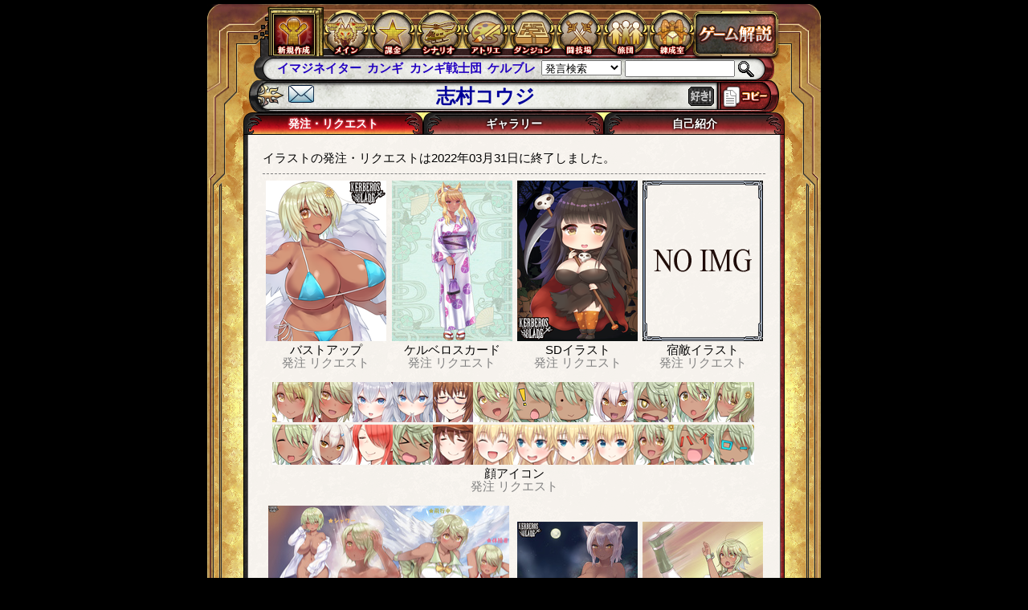

--- FILE ---
content_type: text/html; charset=UTF-8
request_url: http://tw5.jp/gallery/master/new?master_id=00856
body_size: 6390
content:
<!DOCTYPE html>
<html lang="ja">
  <head>
    <!-- TW5 Google Analytics -->
<script async src="https://www.googletagmanager.com/gtag/js?id=G-V59DM2YHCT"></script>
<script>
    window.dataLayer = window.dataLayer || [];
    function gtag(){dataLayer.push(arguments);}
    gtag('js', new Date());

    gtag('config', 'G-V59DM2YHCT');
</script>
    <meta charset="utf-8">
    <meta http-equiv="X-UA-Compatible" content="IE=edge">
    <meta name="viewport" content="width=680,maximum-scale=1.0">
          <title>志村コウジ - ケルベロスブレイド</title>
        
  <link href="http://cdn.tw5.jp/css/tw5.css?1742966268" rel="stylesheet">
  <script src="http://tw5.jp/js/tw5.bundle.js?1742966751"></script>

  <script>
  window.App         = window.App || {};
  window.App.baseURI = 'http://tw5.jp/';
  </script>
  
<link href="http://tw5.jp/css/tw5.gallery.css?1742966275" rel="stylesheet">
<script src="http://tw5.jp/js/tw5.gallery.js?1742966275"></script>
<script src="http://tw5.jp/js/tw5.pagination.js?1742966275"></script>
<script src="http://tw5.jp/js/tw5.tabbed.js?1742966275"></script>


  </head>

  <body data-base-url="http://tw5.jp/"
        data-cdn-url="http://cdn.tw5.jp/"
        data-login-character-id=""
        class=" ">
    <noscript>
      <div class="error-message">
        <p>JavaScriptが無効になっているためページを正しく表示することができません。</p>
        <p>JavaScriptを有効にしてご覧下さい。</p>
      </div>
    </noscript>

    <!--[if lt IE 9 ]>
      <div class="error-message">
        <p>お使いのブラウザではページを正しく表示することができません。</p>
        <p>ブラウザを最新版に更新してご覧下さい。</p>
      </div>
    <![endif]-->

    
    <header class="l-header">
      <nav class="l-nav">
        <ul class="l-menu">
          <li>
            <a href="http://tw5.jp/character/status">
              <img src="http://cdn.tw5.jp/img/tw5/menu/menu_charamake.png" width="50" height="50" alt="ステータス画面">
            </a>
          </li>
          <li>
            <a href="http://tw5.jp/main">
              <img src="http://cdn.tw5.jp/img/tw5/menu/menu_main.png" width="61" height="62" alt="メイン">
            </a>
          </li>
          <li>
            <a href="http://tw5.jp/payment">
              <img src="http://cdn.tw5.jp/img/tw5/menu/menu_star.png" width="61" height="62" alt="課金">
            </a>
          </li>
          <li>
            <a href="http://tw5.jp/adventure">
              <img src="http://cdn.tw5.jp/img/tw5/menu/menu_scenario.png" width="61" height="62" alt="シナリオ">
            </a>
          </li>
          <li>
            <a href="http://tw5.jp/gallery">
              <img src="http://cdn.tw5.jp/img/tw5/menu/menu_atelier.png" width="61" height="62" alt="アトリエ">
            </a>
          </li>
          <li>
            <a href="http://tw5.jp/gate">
              <img src="http://cdn.tw5.jp/img/tw5/menu/menu_dungeon.png" width="61" height="62" alt="ダンジョン">
            </a>
          </li>
          <li>
            <a href="http://tw5.jp/arena">
              <img src="http://cdn.tw5.jp/img/tw5/menu/menu_arena.png" width="61" height="62" alt="闘技場">
            </a>
          </li>
          <li>
            <a href="http://tw5.jp/club">
              <img src="http://cdn.tw5.jp/img/tw5/menu/menu_brigade.png" width="61" height="62" alt="旅団">
            </a>
          </li>
          <li>
            <a href="http://tw5.jp/train">
              <img src="http://cdn.tw5.jp/img/tw5/menu/menu_rensei.png" width="61" height="62" alt="錬成室">
            </a>
          </li>
          <li>
            <a href="http://tw5.jp/html/world/01index.html">
              <img src="http://cdn.tw5.jp/img/tw5/menu/menu_expl.png" width="115" height="63" alt="ゲーム解説">
            </a>
          </li>
        </ul>
      </nav>

      <div class="l-nav-toolbar">
        <form method="GET" action="http://tw5.jp/search/" class="search_form float_right">
          <select name="search_type" class="search_type">
<option value="all" class="search_type option">発言検索</option>
<option value="friend" class="search_type option">お友達の発言</option>
<option value="self" class="search_type option">自分の発言</option>
<option value="news" class="search_type option">お知らせ</option>
<option value="google_text" class="search_type option">公式文章</option>
<option value="google_character" class="search_type option">キャラ検索</option>
</select>


                    <input type="text" class="search_text" name="q" size="15">
                    <button type="submit" class="search"></button>
        </form>

                <ul class="hotword nowrap"></ul>
              </div>
    </header>

    <div class="l-main">
      
<script>
window.tabs = [
  'order_gallery',
  'new_gallery',
  'profile_gallery'
];
</script>

<script type="text/javascript">
  FAVORIT_STATUS_API_URI = "http://tw5.jp/api/illust_master/favorite/status";
  FAVORIT_STATUS_TOGGLE_API_URI = "http://tw5.jp/api/illust_master/favorite/toggle";
  FAVORIT_ICON_IMAGE_URL_OFF = "http://tw5.jp/img/parts/like_off.png";
  FAVORIT_ICON_IMAGE_URL_ON = "http://tw5.jp/img/parts/like_on.png";
</script>
<script src="http://tw5.jp/js/illust_master_status.js?1742966275"></script>
<div class="main_t2">
  <input type="hidden" id="master_id" value="00856">
  <h1>
    <div class="master-title-fan">
      <a href="http://tw5.jp/gallery/master/fan_letter/?master_id=00856">
        <img src="http://tw5.jp/img/parts/sticon_05.png?1742966272">
      </a>
    </div>
    <div class="master-title-name">志村コウジ</div>
    <div id='favorite' class="master-title-favorite"></div>
    <div class="master-title-fire">
            </div>
  </h1>
</div>



<div id="tabbed-pages">

<ul class="tabs">
  <li class="tab-order_gallery"><a href="#tab=order_gallery">発注・リクエスト</a></li>
  <li class="tab-new_gallery"><a href="#tab=new_gallery">ギャラリー</a></li>
  <li class="tab-profile_gallery"><a href="#tab=profile_gallery">自己紹介</a></li>
</ul>

<div class="main">

<div id="tab-content-order_gallery" class="tab-elements" style="display:none">
  <table style="width: 100%;">
  <tr>
          <td>イラストの発注・リクエストは2022年03月31日に終了しました。</td>
      </tr>
</table>


<hr>







<table width="100%" class="req-item-list" style="text-align: center;">
  <tr>

        <td width="25%">
      <a href="http://tw5.jp/gallery/master/detail/?master_id=00856#tab=detail_gallery&goods=1">
            <img src="http://cdn.tw5.jp/i/tw5/thumb1/1264/1100844_e12642_bu.png">
            </a>
      <br>
      
<p>バストアップ</p>
                  <span style="color:gray">発注</span>
                    <span style="color:gray">リクエスト</span>
          
    </td>
    
        <td width="25%">
      <a href="http://tw5.jp/gallery/master/detail/?master_id=00856#tab=detail_gallery&goods=4">
            <img src="http://cdn.tw5.jp/i/tw5/thumb1/0063/1100745_e00630_totalbody.jpg">
            </a>
      <br>
      
<p>ケルベロスカード</p>
                  <span style="color:gray">発注</span>
                    <span style="color:gray">リクエスト</span>
          
    </td>
    
        <td width="25%">
      <a href="http://tw5.jp/gallery/master/detail/?master_id=00856#tab=detail_gallery&goods=3">
            <img src="http://cdn.tw5.jp/i/tw5/thumb1/3245/815761_e32452_sd.png">
            </a>
      <br>
      
<p>SDイラスト</p>
                  <span style="color:gray">発注</span>
                    <span style="color:gray">リクエスト</span>
          
    </td>
    
        <td width="25%">
      <a href="http://tw5.jp/gallery/master/detail/?master_id=00856#tab=detail_gallery&goods=22">
            <img src="http://tw5.jp/img/tw5/gallery/noimg_150x200.png?1742966272" width="150" height="200">
            </a>
      <br>
      
<p>宿敵イラスト</p>
                  <span style="color:gray">発注</span>
                    <span style="color:gray">リクエスト</span>
          
    </td>
      </tr>
</table>

<div width="100%" class="req-item-list" style="text-align: center; vertical-align: bottom;">
    <div class="clearfix" style="padding: 0 12px">
    <a href="http://tw5.jp/gallery/master/detail/?master_id=00856#tab=detail_gallery&goods=icon">
          <div style="float: left;">
              <img src="http://cdn.tw5.jp/i/tw5/thumb1/1264/1060251_e12642_ic.png" width="50" height="50">
            </div>
            <div style="float: left;">
              <img src="http://cdn.tw5.jp/i/tw5/thumb1/1264/1060252_e12642_ic.png" width="50" height="50">
            </div>
            <div style="float: left;">
              <img src="http://cdn.tw5.jp/i/tw5/thumb1/6153/939022_e61534_ic.png" width="50" height="50">
            </div>
            <div style="float: left;">
              <img src="http://cdn.tw5.jp/i/tw5/thumb1/6153/928629_e61534_ic.png" width="50" height="50">
            </div>
            <div style="float: left;">
              <img src="http://cdn.tw5.jp/i/tw5/thumb1/2779/805723_e27790_ic.png" width="50" height="50">
            </div>
            <div style="float: left;">
              <img src="http://cdn.tw5.jp/i/tw5/thumb1/1264/788656_e12642_ic.png" width="50" height="50">
            </div>
            <div style="float: left;">
              <img src="http://cdn.tw5.jp/i/tw5/thumb1/1264/781131_e12642_ic.png" width="50" height="50">
            </div>
            <div style="float: left;">
              <img src="http://cdn.tw5.jp/i/tw5/thumb1/1264/781134_e12642_ic.png" width="50" height="50">
            </div>
            <div style="float: left;">
              <img src="http://cdn.tw5.jp/i/tw5/thumb1/5874/781770_e58749_ic.png" width="50" height="50">
            </div>
            <div style="float: left;">
              <img src="http://cdn.tw5.jp/i/tw5/thumb1/1264/781133_e12642_ic.png" width="50" height="50">
            </div>
            <div style="float: left;">
              <img src="http://cdn.tw5.jp/i/tw5/thumb1/1264/781130_e12642_ic.png" width="50" height="50">
            </div>
            <div style="float: left;">
              <img src="http://cdn.tw5.jp/i/tw5/thumb1/1264/781128_e12642_ic.png" width="50" height="50">
            </div>
            <div style="float: left;">
              <img src="http://cdn.tw5.jp/i/tw5/thumb1/1264/781129_e12642_ic.png" width="50" height="50">
            </div>
            <div style="float: left;">
              <img src="http://cdn.tw5.jp/i/tw5/thumb1/5874/778387_e58749_ic.png" width="50" height="50">
            </div>
            <div style="float: left;">
              <img src="http://cdn.tw5.jp/i/tw5/thumb1/0150/712673_e01508_ic.png" width="50" height="50">
            </div>
            <div style="float: left;">
              <img src="http://cdn.tw5.jp/i/tw5/thumb1/1264/585491_e12642_ic.png" width="50" height="50">
            </div>
            <div style="float: left;">
              <img src="http://cdn.tw5.jp/i/tw5/thumb1/2779/564900_e27790_ic.png" width="50" height="50">
            </div>
            <div style="float: left;">
              <img src="http://cdn.tw5.jp/i/tw5/thumb1/3132/554957_e31328_ic.png" width="50" height="50">
            </div>
            <div style="float: left;">
              <img src="http://cdn.tw5.jp/i/tw5/thumb1/3132/554959_e31328_ic.png" width="50" height="50">
            </div>
            <div style="float: left;">
              <img src="http://cdn.tw5.jp/i/tw5/thumb1/3132/554961_e31328_ic.png" width="50" height="50">
            </div>
            <div style="float: left;">
              <img src="http://cdn.tw5.jp/i/tw5/thumb1/3132/554765_e31328_ic.png" width="50" height="50">
            </div>
            <div style="float: left;">
              <img src="http://cdn.tw5.jp/i/tw5/thumb1/1264/549029_e12642_ic.png" width="50" height="50">
            </div>
            <div style="float: left;">
              <img src="http://cdn.tw5.jp/i/tw5/thumb1/1264/532873_e12642_ic.png" width="50" height="50">
            </div>
            <div style="float: left;">
              <img src="http://cdn.tw5.jp/i/tw5/thumb1/1264/532878_e12642_ic.png" width="50" height="50">
            </div>
          </a>
  </div>
  <div width="600px">
    
<p>顔アイコン</p>
                  <span style="color:gray">発注</span>
                    <span style="color:gray">リクエスト</span>
          
  </div>
  </div>

<table width="100%" class="req-item-list" style="text-align: center; vertical-align: bottom;">
  <tr>

        <td width="50%">
      <a href="http://tw5.jp/gallery/master/detail/?master_id=00856#tab=detail_gallery&goods=19">
            <img src="http://cdn.tw5.jp/i/tw5/thumb1/1264/1052753_e12642_model_sheet.jpg" width="300" height="170">
            </a>
      <br>
      
<p>設定資料</p>
                  <span style="color:gray">発注</span>
                    <span style="color:gray">リクエスト</span>
          
    </td>
    
        <td width="25%">
      <a href="http://tw5.jp/gallery/master/detail/?master_id=00856#tab=detail_gallery&goods=5">
            <img src="http://cdn.tw5.jp/i/tw5/thumb1/5874/828672_e58749_pinup.jpg">
            </a>
      <br>
      
<p>ピンナップ</p>
                  <span style="color:gray">発注</span>
                    <span style="color:gray">リクエスト</span>
          
    </td>
    
        <td width="25%">
      <a href="http://tw5.jp/gallery/master/detail/?master_id=00856#tab=detail_gallery&goods=9">
            <img src="http://cdn.tw5.jp/i/tw5/thumb1/1264/775515_e12642_battlepinup.jpg">
            </a>
      <br>
      
<p>バトルピンナップ</p>
                  <span style="color:gray">発注</span>
                    <span style="color:gray">リクエスト</span>
          
    </td>
    
  </tr>
</table>


<table width="100%" class="req-item-list" style="text-align: center; vertical-align: bottom;">
  <tr>

        <td width="50%">
      <a href="http://tw5.jp/gallery/master/detail/?master_id=00856#tab=detail_gallery&goods=all_multi_pinup">
            <img src="http://tw5.jp/img/tw5/gallery/noimg_300x170.png?1742966272" width="300" height="170">
            </a>
      <br>
      
<table width=99%>
  <tr>
    <td width=33%>
  <p style="font-size: 12px;">2人ピンナップ</p>
                  <span style="color:gray; font-size: 12px;">発注</span>
                    <span style="color:gray; font-size: 12px;">リクエスト</span>
            </td>
  <td width=33%>
  <p style="font-size: 12px;">3人ピンナップ</p>
                  <span style="color:gray; font-size: 12px;">発注</span>
                    <span style="color:gray; font-size: 12px;">リクエスト</span>
            </td>
  <td width=33%>
  <p style="font-size: 12px;">4人ピンナップ</p>
                  <span style="color:gray; font-size: 12px;">発注</span>
                    <span style="color:gray; font-size: 12px;">リクエスト</span>
            </td>
  </tr>
</table>

    </td>
    
        <td width="50%">
      <a href="http://tw5.jp/gallery/master/detail/?master_id=00856#tab=detail_gallery&goods=all_multi_battlepinup">
            <img src="http://tw5.jp/img/tw5/gallery/noimg_300x170.png?1742966272" width="300" height="170">
            </a>
      <br>
      
<table width=99%>
  <tr>
    <td width=33%>
  <p style="font-size: 12px;">2人バトルピン</p>
                  <span style="color:gray; font-size: 12px;">発注</span>
                    <span style="color:gray; font-size: 12px;">リクエスト</span>
            </td>
  <td width=33%>
  <p style="font-size: 12px;">3人バトルピン</p>
                  <span style="color:gray; font-size: 12px;">発注</span>
                    <span style="color:gray; font-size: 12px;">リクエスト</span>
            </td>
  <td width=33%>
  <p style="font-size: 12px;">4人バトルピン</p>
                  <span style="color:gray; font-size: 12px;">発注</span>
                    <span style="color:gray; font-size: 12px;">リクエスト</span>
            </td>
  </tr>
</table>

    </td>
    
  </tr>
</table>


<table width="100%" class="req-item-list" style="text-align: center; vertical-align: bottom; margin-bottom: 2.5em;">
  <tr>

        <td width="25%">
      <a href="http://tw5.jp/gallery/master/detail/?master_id=00856#tab=detail_gallery&goods=20">
            <img src="http://tw5.jp/img/tw5/gallery/noimg_150x200.png?1742966272" width="150" height="200">
            </a>
      <br>
      
<p>サーヴァントイラスト</p>
                  <span style="color:gray">発注</span>
                    <span style="color:gray">リクエスト</span>
          
    </td>
    
        <td width="25%">
      <a href="http://tw5.jp/gallery/master/detail/?master_id=00856#tab=detail_gallery&goods=13">
            <img src="http://tw5.jp/img/tw5/gallery/noimg_150x150.png?1742966272" width="150" height="150">
            </a>
      <br>
      
<p>エンブレム</p>
                  <span style="color:gray">発注</span>
                    <span style="color:gray">リクエスト</span>
          
    </td>
    
        <td width="50%">
      <a href="http://tw5.jp/gallery/master/detail/?master_id=00856#tab=detail_gallery&goods=14">
            <img src="http://tw5.jp/img/tw5/gallery/noimg_300x84.png?1742966272" width="300" height="84">
            </a>
      <br>
      
<p>掲示板看板</p>
                  <span style="color:gray">発注</span>
                    <span style="color:gray">リクエスト</span>
          
    </td>
    
  </tr>
</table>

<table width="100%" class="req-item-list" style="text-align: center; vertical-align: bottom;">
  <tr>

    <td width="100%">
      <table width=99%>
        <tr>
                    <td width=24% style="font-size:12px;">
                        <p>サーヴァント顔アイコン</p>
                                                          <span style="color:gray">発注</span>
                                                  <span style="color:gray">リクエスト</span>
                                      </td>
                                
    <td グリーティングカードwidth=24%>
    <p style="font-size: 12px;">グリーティングカード</p>
                  <span style="color:gray; font-size: 12px;">発注</span>
                    <span style="color:gray; font-size: 12px;">リクエスト</span>
            </td>
    <td width=18%>
    <p style="font-size: 12px;">2人グリカ</p>
                  <span style="color:gray; font-size: 12px;">発注</span>
                    <span style="color:gray; font-size: 12px;">リクエスト</span>
            </td>
    <td width=18%>
    <p style="font-size: 12px;">3人グリカ</p>
                  <span style="color:gray; font-size: 12px;">発注</span>
                    <span style="color:gray; font-size: 12px;">リクエスト</span>
            </td>
    <td width=18%>
    <p style="font-size: 12px;">4人グリカ</p>
                  <span style="color:gray; font-size: 12px;">発注</span>
                    <span style="color:gray; font-size: 12px;">リクエスト</span>
            </td>
  
                  </tr>
      </table>
    </td>

  </tr>
</table>

<hr class="img01">
<table width=170 class="right">
<tr><td>
<table class="border" width=100%>
<tr><th colspan=2>現在の受注状況</th></tr>
<tr style="font-size:11px;"><td>バストアップ</td><td align=right width=20>0</td></tr>
<tr style="font-size:11px;"><td>顔アイコン</td><td align=right width=20>0</td></tr>
<tr style="font-size:11px;"><td>SDイラスト</td><td align=right width=20>0</td></tr>
<tr style="font-size:11px;"><td>ケルベロスカード</td><td align=right width=20>0</td></tr>
<tr style="font-size:11px;"><td>ピンナップ</td><td align=right width=20>3</td></tr>
<tr style="font-size:11px;"><td>２人ピンナップ</td><td align=right width=20>0</td></tr>
<tr style="font-size:11px;"><td>３人ピンナップ</td><td align=right width=20>0</td></tr>
<tr style="font-size:11px;"><td>４人ピンナップ</td><td align=right width=20>0</td></tr>
<tr style="font-size:11px;"><td>バトルピンナップ</td><td align=right width=20>0</td></tr>
<tr style="font-size:11px;"><td>２人バトルピンナップ</td><td align=right width=20>0</td></tr>
<tr style="font-size:11px;"><td>３人バトルピンナップ</td><td align=right width=20>0</td></tr>
<tr style="font-size:11px;"><td>４人バトルピンナップ</td><td align=right width=20>0</td></tr>
<tr style="font-size:11px;"><td>グリーティングカード</td><td align=right width=20>0</td></tr>
<tr style="font-size:11px;"><td>２人グリーティングカード</td><td align=right width=20>0</td></tr>
<tr style="font-size:11px;"><td>３人グリーティングカード</td><td align=right width=20>0</td></tr>
<tr style="font-size:11px;"><td>４人グリーティングカード</td><td align=right width=20>0</td></tr>
<tr style="font-size:11px;"><td>エンブレム</td><td align=right width=20>0</td></tr>
<tr style="font-size:11px;"><td>掲示板看板</td><td align=right width=20>0</td></tr>
<tr style="font-size:11px;"><td>設定資料</td><td align=right width=20>0</td></tr>
<tr style="font-size:11px;"><td>サーヴァントイラスト</td><td align=right width=20>0</td></tr>
<tr style="font-size:11px;"><td>サーヴァント顔アイコン</td><td align=right width=20>0</td></tr>
<tr style="font-size:11px;"><td>宿敵イラスト</td><td align=right width=20>0</td></tr>
<tr style="font-size:11px;"><td>３点セット</td><td align=right width=20>0</td></tr>
<tr style="font-size:11px;"><td>イベントピンナップ</td><td align=right width=20>0</td></tr>
</table>
<br>
<table class="border" width=100%>
<tr><th colspan=2><table width=100%><tr><td>得票</td><td align=right>7920</td></tr></table></th></tr>
<tr style="font-size:11px;"><td>カッコいい</td><td align=right>210</td></tr>
<tr style="font-size:11px;"><td>大人</td><td align=right>1496</td></tr>
<tr style="font-size:11px;"><td>綺麗</td><td align=right>140</td></tr>
<tr style="font-size:11px;"><td>かわいい</td><td align=right>6074</td></tr>
</table>

</td></tr>
</table>

<h4>
      ●自己紹介（2012年08月23日更新）
  </h4>
<div class="clearfix" id="master-profile">
    はじめまして、志村と申します。<br />
<br />
バストアップ等の背景を透過処理にする場合は、記入をお願いします。
  </div>




<hr class="img01">
<h4>●このイラストマスターに発注した人は、こんな人にも発注しています</h4>
  <div style="width:200px;display: inline-block; _display: inline;">
  <a href="http://tw5.jp/gallery/master/?master_id=1189"><img src="http://cdn.tw5.jp/i/illust_master/thumb/dummy.png"></a>
  <a href="http://tw5.jp/gallery/master/?master_id=1189">kb</a>
  </div>
  <div style="width:200px;display: inline-block; _display: inline;">
  <a href="http://tw5.jp/gallery/master/?master_id=1407"><img src="http://cdn.tw5.jp/i/illust_master/thumb/01407.png"></a>
  <a href="http://tw5.jp/gallery/master/?master_id=1407">泉　成人</a>
  </div>
  <div style="width:200px;display: inline-block; _display: inline;">
  <a href="http://tw5.jp/gallery/master/?master_id=1869"><img src="http://cdn.tw5.jp/i/illust_master/thumb/dummy.png"></a>
  <a href="http://tw5.jp/gallery/master/?master_id=1869">ろた</a>
  </div>
  <div style="width:200px;display: inline-block; _display: inline;">
  <a href="http://tw5.jp/gallery/master/?master_id=1927"><img src="http://cdn.tw5.jp/i/illust_master/thumb/01927.png"></a>
  <a href="http://tw5.jp/gallery/master/?master_id=1927">浅沼慎</a>
  </div>
  <div style="width:200px;display: inline-block; _display: inline;">
  <a href="http://tw5.jp/gallery/master/?master_id=2552"><img src="http://cdn.tw5.jp/i/illust_master/thumb/02552.png"></a>
  <a href="http://tw5.jp/gallery/master/?master_id=2552">赤石アキト</a>
  </div>
  <div style="width:200px;display: inline-block; _display: inline;">
  <a href="http://tw5.jp/gallery/master/?master_id=4053"><img src="http://cdn.tw5.jp/i/illust_master/thumb/04053.png"></a>
  <a href="http://tw5.jp/gallery/master/?master_id=4053">yuyu</a>
  </div>

<h4>●このイラストマスターを好きな人は、こんな人も好き</h4>
  <div style="width:200px;display: inline-block; _display: inline;">
  <a href="http://tw5.jp/gallery/master/?master_id=534"><img src="http://cdn.tw5.jp/i/illust_master/thumb/00534.png"></a>
  <a href="http://tw5.jp/gallery/master/?master_id=534">埜莵ありす</a>
  </div>
  <div style="width:200px;display: inline-block; _display: inline;">
  <a href="http://tw5.jp/gallery/master/?master_id=702"><img src="http://cdn.tw5.jp/i/illust_master/thumb/dummy.png"></a>
  <a href="http://tw5.jp/gallery/master/?master_id=702">水名羽海</a>
  </div>
  <div style="width:200px;display: inline-block; _display: inline;">
  <a href="http://tw5.jp/gallery/master/?master_id=797"><img src="http://cdn.tw5.jp/i/illust_master/thumb/00797.png"></a>
  <a href="http://tw5.jp/gallery/master/?master_id=797">蜜来満貴</a>
  </div>
  <div style="width:200px;display: inline-block; _display: inline;">
  <a href="http://tw5.jp/gallery/master/?master_id=1234"><img src="http://cdn.tw5.jp/i/illust_master/thumb/01234.png"></a>
  <a href="http://tw5.jp/gallery/master/?master_id=1234">シノポコ</a>
  </div>
  <div style="width:200px;display: inline-block; _display: inline;">
  <a href="http://tw5.jp/gallery/master/?master_id=2553"><img src="http://cdn.tw5.jp/i/illust_master/thumb/02553.png"></a>
  <a href="http://tw5.jp/gallery/master/?master_id=2553">水登うみ</a>
  </div>
  <div style="width:200px;display: inline-block; _display: inline;">
  <a href="http://tw5.jp/gallery/master/?master_id=2750"><img src="http://cdn.tw5.jp/i/illust_master/thumb/02750.png"></a>
  <a href="http://tw5.jp/gallery/master/?master_id=2750">kiro</a>
  </div>

</div>

<div id="tab-content-new_gallery" class="tab-elements" style="display:none">
  <script id="gallery_tmpl" type="text/x-jquery-tmpl">
  <li class="gallery_item">
    <div class="gallery_image {{if gallery_category}}gallery_image_category_${gallery_category}{{/if}}">
          <a href="http://tw5.jp/gallery/?id=${id}&master_id=00856">
    
        <img src="http://cdn.tw5.jp/i/tw5/thumb1/${image_name}">
      </a>
    </div>
    <div class="gallery_property">
            <div class="gallery_master">人物：<a href="http://tw5.jp/character/status/${order_character_id}" title="{{each(index, character) character_list}}{{if character.display_id === order_character_id}}{{if true === character.singlePreview}}{{else}}${character.name}（${character.display_id}）${rival}{{/if}}{{/if}}{{/each}}">{{each(index, character) character_list}}{{if character.display_id === order_character_id}}{{if true === character.singlePreview}}{{else}}${character.name}${rival}{{/if}}{{/if}}{{/each}}</a><br>
        作者：{{if master_id}}<a href="http://tw5.jp/gallery/master/?master_id=${master_id}">{{if master_is_cadet}}<img src="http://tw5.jp/img/gallery/cadet_small.gif?1742966268">{{/if}}${master_name}</a>{{/if}}</div></div></li></script><script id="gallery_icon_parent_tmpl" type="text/x-jquery-tmpl">
  <li class="gallery_item">
    <div class="gallery_image gallery_image_icons">
      <a href="#" class="link-show-icon">
      <div id="gallery_icon_parent"></div>
      </a>
    </div>
    <div class="gallery_property">
      <a href="#" class="link-show-icon" style="margin-top: 3px;">→顔アイコンを見る</a>
    </div>
  </li>
</script><script id="gallery_icon_tmpl" type="text/x-jquery-tmpl"><li class="gallery_icon_item"><div class="gallery_icon_image"><img src="http://cdn.tw5.jp/i/tw5/basic/${image_name}"></div></li></script><script>var API_GALLERY_SEARCH_LIMIT  = 48;var API_ICON_SEARCH_LIMIT     = 12;var API_GALLERY_SEARCH_URL    = "http://tw5.jp/api/gallery_search";var API_GALLERY_RATING_URL    = "http://tw5.jp/api/gallery_rating";var API_GALLERY_FAVORITE_URL  = "http://tw5.jp/api/gallery_favorite";var EVENT_IDS   = '';var EVENT_DATE  = '';var CATEGORY    = '';var MASTER_ID   = 856;var isEnabled = function() { return $('#tab-content-new_gallery').is(':visible'); };var pagination_params = {getSearchForm: function() { return $('#gallery-navigation'); },getApi: function(params) { return API_GALLERY_SEARCH_URL; },getApiParams: function(params) {if ('' === params.goods || undefined == params.goods) {if (1 == params.page) {params.limit = API_ICON_SEARCH_LIMIT;params.goods = 'icon';params.all   = true;} else {params.limit = API_GALLERY_SEARCH_LIMIT;params.goods = 'no_icon';}} else {params.limit = API_GALLERY_SEARCH_LIMIT;}params.offset = (params.page - 1) * params.limit;if (EVENT_IDS != '') {params.event_ids = EVENT_IDS;params.now       = EVENT_DATE;}if (MASTER_ID != 0) {params.master_id = MASTER_ID;}return params;},getActivator: function() { return $('#gallery_parent'); },getRemovedChildren: function() { return $('.gallery_items > *'); },getPager: function() { return $('.pagination.gallery'); },applyApiData: function(data, apiParams, apiInfo) {var parent = $('.gallery_items');if (true === apiParams.all) {return this.applyIconData(data, apiParams, apiInfo);}for (var i = 0, l = data.gallery_list.length; i < l; i++) {var set_data = data.gallery_list[i];set_data['gallery_category'] = apiParams.goods;var $gallery_tmpl = $('#gallery_tmpl').tmpl(set_data);parent.append($gallery_tmpl);}parent.find('.gallery_image img').on('load', resizeGalleryItem);parent.show();return Math.ceil(data.count_max_data / apiParams.limit);},applyIconData: function(data, apiParams, apiInfo) {var $gallery_icon_list = $('<ul></ul>').addClass('gallery_icon_items');for (var i = 0; i < data.gallery_list.length; i++) {var $gallery_icon_tmpl = $('#gallery_icon_tmpl').tmpl(data.gallery_list[i]);$gallery_icon_list.append($gallery_icon_tmpl);}var $gallery_icon_parent = $('#gallery_icon_parent_tmpl').tmpl();$gallery_icon_parent.find('#gallery_icon_parent').append($gallery_icon_list);$gallery_icon_parent.find('a.link-show-icon').on('click', function(e) {new_pagination.performLink($.extend(new_pagination.createParams(apiParams.page), {goods: 'icon'}), e);return false;});return $.extend(apiInfo, {apiParams: this.getApiParams($.extend(apiInfo.params, { goods: 'no_icon' })),applyFunc: this.applyAllData,icon_count: $gallery_icon_list.children().length,icon_parent: $gallery_icon_parent});},applyAllData: function(data, apiParams, apiInfo) {var parent = $('.gallery_items');var put = false;for (var i = 0, l = data.gallery_list.length; i < l; i++) {var set_data = data.gallery_list[i];set_data['gallery_category'] = apiParams.goods;var $gallery_tmpl = $('#gallery_tmpl').tmpl(set_data);parent.append($gallery_tmpl);if (apiInfo.icon_count > 0 && 5 === i) {put = true;parent.append(apiInfo.icon_parent);}}if (apiInfo.icon_count > 0 && false === put) {parent.append(apiInfo.icon_parent);}parent.find('.gallery_image img').on('load', resizeGalleryItem);parent.show();return Math.ceil(data.count_max_data / apiParams.limit);}};var new_pagination = $.extend(new Pagination(), pagination_params);$(function() {new_pagination.execute();new_pagination.getSearchForm().find('[name="order"], [name="goods"]').on('change keyup keydown', function() {if (isEnabled()) {new_pagination.execute(true);}});});</script><form action="#" id="gallery-navigation">
<table>
  <tr>
    <td width="490" valign="top">
      <b>順序：</b>
<select name="order">
<option value="1">発表の新しい順</option>
<option value="2">最近の人気順</option>
<option value="6">最近のカッコいい順</option>
<option value="7">最近の大人順</option>
<option value="8">最近のかわいい順</option>
<option value="9">最近の綺麗順</option>
<option value="10">ここ１年の人気順</option>
<option value="11">ここ１年のカッコいい順</option>
<option value="12">ここ１年の大人順</option>
<option value="13">ここ１年のかわいい順</option>
<option value="14">ここ１年の綺麗順</option>
<option value="5">お気に入りのイラスト</option>
<option value="4">未投票の新着</option>
</select>

      <b>商品：</b>
<select name="goods">
<option value="">（商品）</option>
<option value="no_icon">顔アイコン以外</option>
<option value="1">バストアップ</option>
<option value="icon">顔アイコン</option>
<option value="3">SDイラスト</option>
<option value="4">ケルベロスカード</option>
<option value="5">ピンナップ</option>
<option value="6">２人ピンナップ</option>
<option value="7">３人ピンナップ</option>
<option value="8">４人ピンナップ</option>
<option value="all_pinup">すべてのピンナップ</option>
<option value="all_multi_pinup">すべての複数ピンナップ</option>
<option value="9">バトルピンナップ</option>
<option value="10">２人バトルピンナップ</option>
<option value="11">３人バトルピンナップ</option>
<option value="12">４人バトルピンナップ</option>
<option value="all_battlepinup">すべてのバトルピンナップ</option>
<option value="all_multi_battlepinup">すべての複数バトルピンナップ</option>
<option value="13">エンブレム</option>
<option value="14">掲示板看板</option>
<option value="19">設定資料</option>
<option value="20">サーヴァントイラスト</option>
<option value="21">サーヴァント顔アイコン</option>
<option value="22">宿敵イラスト</option>
<option value="100">イベントピンナップ</option>
</select>

    </td>
    <td>
      <a href="http://tw5.jp/gallery/master/new?master_id=00856#tab=new_gallery">
        <img src="http://tw5.jp/img/smart/g001.png?1742966272">
      </a>
      <a href="http://tw5.jp/gallery/master/list?master_id=00856#tab=list_gallery">
        <img src="http://tw5.jp/img/smart/g002.png?1742966272">
      </a>
      <a href="http://tw5.jp/gallery/master/basic?master_id=00856#tab=basic_gallery">
        <img src="http://tw5.jp/img/smart/g004.png?1742966272">
      </a>
      <a href="http://tw5.jp/gallery/master/detail?master_id=00856#tab=detail_gallery">
        <img src="http://tw5.jp/img/smart/g003.png?1742966272">
      </a>
    </td>
  </tr>
</table>
</form>
<div class="pagination gallery"></div><hr class="img01 gallery_line"><div id="gallery_parent" class="gallery_new" style="min-height: 50px;"><ul class="gallery_items"></ul></div><hr class="img01 gallery_line"><div class="pagination gallery"></div>
</div>

<div id="tab-content-profile_gallery" class="tab-elements" style="display:none">
  <table width=170 class="right">
<tr><td>
<table class="border" width=100%>
<tr><th colspan=2>現在の受注状況</th></tr>
<tr style="font-size:11px;"><td>バストアップ</td><td align=right width=20>0</td></tr>
<tr style="font-size:11px;"><td>顔アイコン</td><td align=right width=20>0</td></tr>
<tr style="font-size:11px;"><td>SDイラスト</td><td align=right width=20>0</td></tr>
<tr style="font-size:11px;"><td>ケルベロスカード</td><td align=right width=20>0</td></tr>
<tr style="font-size:11px;"><td>ピンナップ</td><td align=right width=20>3</td></tr>
<tr style="font-size:11px;"><td>２人ピンナップ</td><td align=right width=20>0</td></tr>
<tr style="font-size:11px;"><td>３人ピンナップ</td><td align=right width=20>0</td></tr>
<tr style="font-size:11px;"><td>４人ピンナップ</td><td align=right width=20>0</td></tr>
<tr style="font-size:11px;"><td>バトルピンナップ</td><td align=right width=20>0</td></tr>
<tr style="font-size:11px;"><td>２人バトルピンナップ</td><td align=right width=20>0</td></tr>
<tr style="font-size:11px;"><td>３人バトルピンナップ</td><td align=right width=20>0</td></tr>
<tr style="font-size:11px;"><td>４人バトルピンナップ</td><td align=right width=20>0</td></tr>
<tr style="font-size:11px;"><td>グリーティングカード</td><td align=right width=20>0</td></tr>
<tr style="font-size:11px;"><td>２人グリーティングカード</td><td align=right width=20>0</td></tr>
<tr style="font-size:11px;"><td>３人グリーティングカード</td><td align=right width=20>0</td></tr>
<tr style="font-size:11px;"><td>４人グリーティングカード</td><td align=right width=20>0</td></tr>
<tr style="font-size:11px;"><td>エンブレム</td><td align=right width=20>0</td></tr>
<tr style="font-size:11px;"><td>掲示板看板</td><td align=right width=20>0</td></tr>
<tr style="font-size:11px;"><td>設定資料</td><td align=right width=20>0</td></tr>
<tr style="font-size:11px;"><td>サーヴァントイラスト</td><td align=right width=20>0</td></tr>
<tr style="font-size:11px;"><td>サーヴァント顔アイコン</td><td align=right width=20>0</td></tr>
<tr style="font-size:11px;"><td>宿敵イラスト</td><td align=right width=20>0</td></tr>
<tr style="font-size:11px;"><td>３点セット</td><td align=right width=20>0</td></tr>
<tr style="font-size:11px;"><td>イベントピンナップ</td><td align=right width=20>0</td></tr>
</table>
<br>
<table class="border" width=100%>
<tr><th colspan=2><table width=100%><tr><td>得票</td><td align=right>7920</td></tr></table></th></tr>
<tr style="font-size:11px;"><td>カッコいい</td><td align=right>210</td></tr>
<tr style="font-size:11px;"><td>大人</td><td align=right>1496</td></tr>
<tr style="font-size:11px;"><td>綺麗</td><td align=right>140</td></tr>
<tr style="font-size:11px;"><td>かわいい</td><td align=right>6074</td></tr>
</table>

</td></tr>
</table>

<h4>
      ●自己紹介（2012年08月23日更新）
  </h4>
<div class="clearfix" id="master-profile">
    はじめまして、志村と申します。<br />
<br />
バストアップ等の背景を透過処理にする場合は、記入をお願いします。
  </div>




</div>

</div>
</div>
<div class="main_foot"></div>


    </div>

    <footer class="l-footer">
      <a class="btn-back-to-top" href="#top">
        <img src="http://cdn.tw5.jp/img/tw5/frame/btn_top.png" alt="ページトップへ" width="90" height="36">
      </a>
    </footer>
  </body>
</html>


--- FILE ---
content_type: application/javascript
request_url: http://tw5.jp/js/tw5.pagination.js?1742966275
body_size: 3591
content:
function Pagination(t){var e=null,n=this;this.pagerName=function(){return"page"},this.getSearchForm=function(){return null},this.createParams=function(t){var e={};return e[this.pagerName()]=t,$.extend(e,i())},this.onModifyToPage=function(t){},this.afterModifyToPage=function(t){},this.getApi=function(t){return""},this.getApiParams=function(t){return t},this.reset=function(){e=null},this.getActivator=function(){return null},this.getRemovedChildren=function(){return null},this.getPager=function(){return null},this.getMethod=function(){return"GET"},this.applyApiData=function(t,e,n){return 0},this.isEnabled=function(){return!0},this.getParam=function(t){return c()[t]},this.execute=function(t){try{t?u(1,null):a()}catch(e){}};var a=function(){if(!1!==n.isEnabled()){var t=c();o(t);var e=n.getApiParams(t);if(!1!==n.paramsChanged(e)&&null!==e){var a=n.getApi(t),i={uri:a,params:t,apiParams:e,removed_items:n.getRemovedChildren(),applyFunc:n.applyApiData};i.removed_items.remove();var u=n.getActivator();null!==u&&u.spin(),r(i,t)}}},r=function(t,e){var a=null,i=function(i,o){null!==a&&clearTimeout(a);var l=t.applyFunc.call(n,i,t.apiParams,t);if(void 0!==l){if(void 0!=l.uri)return void r(l,e);n.getPager().ajaxPager({currentPage:e[n.pagerName()]-1,totalPage:Math.max(Math.max(1,0|l),e[n.pagerName()])},function(t,e){u(t+1,e)});var c=n.getActivator();null!==c&&c.spin(!1)}};"POST"===n.getMethod().toUpperCase()?$.post(t.uri,t.apiParams,i,"json"):$.getJSON(t.uri,t.apiParams,i)},i=function(){var t=n.getSearchForm();if(null===t)return{};for(var e={},a=t.find(":input:enabled[name]"),r=0;r<a.length;++r){var i=$(a[r]);i.is(":checkbox")&&!1===i.is(":checked")||i.is(":radio")&&!1===i.is(":checked")||(e[i.attr("name")]=i.val())}return e},o=function(t){n.onModifyToPage(t);var e=n.getSearchForm();if(null!==e){for(var a=e.find(":input[name]"),r=0;r<a.length;++r){var i=$(a[r]);if(i.is(":checkbox"))void 0!=t[i.attr("name")]?i.attr("checked","checked"):i.removeAttr("checked");else if(i.is(":radio"))void 0!=t[i.attr("name")]&&i.val([t[i.attr("name")]]);else if(i.is("select"))if(void 0!=t[i.attr("name")])i.val(t[i.attr("name")]);else{var o=i.find("option[selected]");0<o.length?i.val(o.val()):i.val(i.find("option:first").val())}else void 0!=t[i.attr("name")]?i.val(t[i.attr("name")]):i.val("")}n.afterModifyToPage(t)}},u=function(t,e){var a=n.createParams(t);n.performLink(a,e)};this.performLink=function(t,e){try{var n=c();void 0!==n.tab&&(t=$.extend({tab:n.tab},t)),null===e||2!==e.which&&!e.metaKey?(o(t),window.location.hash=s(t)):window.open(s(t))}catch(e){}},this.paramsChanged=function(t){var n=!l(e,t);return e=t,n};var l=function(t,e){if(null===t||null===e)return t===e;var a=n.pagerName();for(var r in t)if("tab"!==r&&a!==r&&t[r]!=e[r])return!1;for(var r in e)if("tab"!==r&&a!==r&&t[r]!=e[r])return!1;return!(void 0!=t[a]&&1!=t[a]||void 0!=e[a]&&1!=e[a])||t[a]==e[a]},c=function(){var t=window.location.hash;$.browser.mozilla||(t=decodeURIComponent(t)),0<t.length&&"#"===t.charAt(0)&&(t=t.substr(1));for(var e={},a=t.split("&"),r=0;r<a.length;++r)if(""!==a[r]&&void 0!=a[r]){var i=a[r].indexOf("=");0<=i?e[a[r].substr(0,i)]=v(a[r].substr(i+1)):e[a[r]]=null}var o=n.pagerName();return e[o]||(e[o]=1),e},s=function(t){var e=[];for(var n in t)""!==n&&void 0!=t[n]&&(null===t[n]?e.push(n):e.push(n+"="+f(t[n])));return"#"+e.join("&")},f=function(t){return escape(t).replace(/%/g,"$")},v=function(t){try{return unescape(t.replace(/\$/g,"%"))}catch(e){return t}};if(!t){var h=null;$(window).on("hashchange",function(){null!==h&&clearTimeout(h),h=setTimeout(function(){h=null,a()},10)})}}